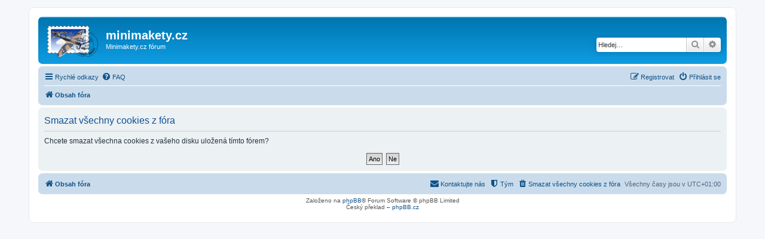

--- FILE ---
content_type: text/html; charset=UTF-8
request_url: http://minimakety.cz/forum/ucp.php?mode=delete_cookies&sid=624e2e75a4a03ef67ed9f18a1419a848
body_size: 2927
content:

<!DOCTYPE html>
<html dir="ltr" lang="cs-cz">
<head>
<meta charset="utf-8" />
<meta http-equiv="X-UA-Compatible" content="IE=edge">
<meta name="viewport" content="width=device-width, initial-scale=1" />

<title>minimakety.cz - Uživatelský panel - Smazat všechny cookies z fóra</title>

		<link rel="alternate" type="application/atom+xml" title="Atom - aktuality" href="/forum/app.php/feed/news?sid=5ecbb22aa353879959f54a9abe94f3ca">			<link rel="alternate" type="application/atom+xml" title="Atom - aktivní témata" href="/forum/app.php/feed/topics_active?sid=5ecbb22aa353879959f54a9abe94f3ca">			

<!--
	phpBB style name: prosilver
	Based on style:   prosilver (this is the default phpBB3 style)
	Original author:  Tom Beddard ( http://www.subBlue.com/ )
	Modified by:
-->

<link href="./assets/css/font-awesome.min.css?assets_version=37" rel="stylesheet">
<link href="./styles/prosilver/theme/stylesheet.css?assets_version=37" rel="stylesheet">
<link href="./styles/prosilver/theme/cs/stylesheet.css?assets_version=37" rel="stylesheet">




<!--[if lte IE 9]>
	<link href="./styles/prosilver/theme/tweaks.css?assets_version=37" rel="stylesheet">
<![endif]-->


<link href="./ext/steve/postreactions/styles/prosilver/theme/reactions.css?assets_version=37" rel="stylesheet" type="text/css" media="screen" />



</head>
<body id="phpbb" class="nojs notouch section-ucp ltr ">


<div id="wrap" class="wrap">
	<a id="top" class="top-anchor" accesskey="t"></a>
	<div id="page-header">
		<div class="headerbar" role="banner">
					<div class="inner">

			<div id="site-description" class="site-description">
				<a id="logo" class="logo" href="./index.php?sid=5ecbb22aa353879959f54a9abe94f3ca" title="Obsah fóra"><span class="site_logo"></span></a>
				<h1>minimakety.cz</h1>
				<p>Minimakety.cz fórum</p>
				<p class="skiplink"><a href="#start_here">Přejít na obsah</a></p>
			</div>

									<div id="search-box" class="search-box search-header" role="search">
				<form action="./search.php?sid=5ecbb22aa353879959f54a9abe94f3ca" method="get" id="search">
				<fieldset>
					<input name="keywords" id="keywords" type="search" maxlength="128" title="Hledat klíčová slova" class="inputbox search tiny" size="20" value="" placeholder="Hledej…" />
					<button class="button button-search" type="submit" title="Hledat">
						<i class="icon fa-search fa-fw" aria-hidden="true"></i><span class="sr-only">Hledat</span>
					</button>
					<a href="./search.php?sid=5ecbb22aa353879959f54a9abe94f3ca" class="button button-search-end" title="Pokročilé hledání">
						<i class="icon fa-cog fa-fw" aria-hidden="true"></i><span class="sr-only">Pokročilé hledání</span>
					</a>
					<input type="hidden" name="sid" value="5ecbb22aa353879959f54a9abe94f3ca" />

				</fieldset>
				</form>
			</div>
						
			</div>
					</div>
				<div class="navbar" role="navigation">
	<div class="inner">

	<ul id="nav-main" class="nav-main linklist" role="menubar">

		<li id="quick-links" class="quick-links dropdown-container responsive-menu" data-skip-responsive="true">
			<a href="#" class="dropdown-trigger">
				<i class="icon fa-bars fa-fw" aria-hidden="true"></i><span>Rychlé odkazy</span>
			</a>
			<div class="dropdown">
				<div class="pointer"><div class="pointer-inner"></div></div>
				<ul class="dropdown-contents" role="menu">
					
											<li class="separator"></li>
																									<li>
								<a href="./search.php?search_id=unanswered&amp;sid=5ecbb22aa353879959f54a9abe94f3ca" role="menuitem">
									<i class="icon fa-file-o fa-fw icon-gray" aria-hidden="true"></i><span>Témata bez odpovědí</span>
								</a>
							</li>
							<li>
								<a href="./search.php?search_id=active_topics&amp;sid=5ecbb22aa353879959f54a9abe94f3ca" role="menuitem">
									<i class="icon fa-file-o fa-fw icon-blue" aria-hidden="true"></i><span>Aktivní témata</span>
								</a>
							</li>
							<li class="separator"></li>
							<li>
								<a href="./search.php?sid=5ecbb22aa353879959f54a9abe94f3ca" role="menuitem">
									<i class="icon fa-search fa-fw" aria-hidden="true"></i><span>Hledat</span>
								</a>
							</li>
					
											<li class="separator"></li>
																			<li>
								<a href="./memberlist.php?mode=team&amp;sid=5ecbb22aa353879959f54a9abe94f3ca" role="menuitem">
									<i class="icon fa-shield fa-fw" aria-hidden="true"></i><span>Tým</span>
								</a>
							</li>
																<li class="separator"></li>

									</ul>
			</div>
		</li>

				<li data-skip-responsive="true">
			<a href="/forum/app.php/help/faq?sid=5ecbb22aa353879959f54a9abe94f3ca" rel="help" title="Často kladené otázky" role="menuitem">
				<i class="icon fa-question-circle fa-fw" aria-hidden="true"></i><span>FAQ</span>
			</a>
		</li>
						
			<li class="rightside"  data-skip-responsive="true">
			<a href="./ucp.php?mode=login&amp;sid=5ecbb22aa353879959f54a9abe94f3ca" title="Přihlásit se" accesskey="x" role="menuitem">
				<i class="icon fa-power-off fa-fw" aria-hidden="true"></i><span>Přihlásit se</span>
			</a>
		</li>
					<li class="rightside" data-skip-responsive="true">
				<a href="./ucp.php?mode=register&amp;sid=5ecbb22aa353879959f54a9abe94f3ca" role="menuitem">
					<i class="icon fa-pencil-square-o  fa-fw" aria-hidden="true"></i><span>Registrovat</span>
				</a>
			</li>
						</ul>

	<ul id="nav-breadcrumbs" class="nav-breadcrumbs linklist navlinks" role="menubar">
						<li class="breadcrumbs">
										<span class="crumb"  itemtype="http://data-vocabulary.org/Breadcrumb" itemscope=""><a href="./index.php?sid=5ecbb22aa353879959f54a9abe94f3ca" itemprop="url" accesskey="h" data-navbar-reference="index"><i class="icon fa-home fa-fw"></i><span itemprop="title">Obsah fóra</span></a></span>

								</li>
		
					<li class="rightside responsive-search">
				<a href="./search.php?sid=5ecbb22aa353879959f54a9abe94f3ca" title="Zobrazit možnosti rozšířeného hledání" role="menuitem">
					<i class="icon fa-search fa-fw" aria-hidden="true"></i><span class="sr-only">Hledat</span>
				</a>
			</li>
			</ul>

	</div>
</div>
	</div>

	
	<a id="start_here" class="anchor"></a>
	<div id="page-body" class="page-body" role="main">
		
		
<form id="confirm" action="./ucp.php?mode=delete_cookies&amp;sid=5ecbb22aa353879959f54a9abe94f3ca&amp;confirm_key=SZ4UCK3ISD" method="post">
<div class="panel">
	<div class="inner">

	<h2 class="message-title">Smazat všechny cookies z fóra</h2>
	<p>Chcete smazat všechna cookies z vašeho disku uložená tímto fórem?</p>

	<fieldset class="submit-buttons">
		<input type="hidden" name="confirm_uid" value="1" />
<input type="hidden" name="sess" value="5ecbb22aa353879959f54a9abe94f3ca" />
<input type="hidden" name="sid" value="5ecbb22aa353879959f54a9abe94f3ca" />

		<input type="submit" name="confirm" value="Ano" class="button2" />&nbsp;
		<input type="submit" name="cancel" value="Ne" class="button2" />
	</fieldset>

	</div>
</div>
</form>

			</div>


<div id="page-footer" class="page-footer" role="contentinfo">
	<div class="navbar" role="navigation">
	<div class="inner">

	<ul id="nav-footer" class="nav-footer linklist" role="menubar">
		<li class="breadcrumbs">
									<span class="crumb"><a href="./index.php?sid=5ecbb22aa353879959f54a9abe94f3ca" data-navbar-reference="index"><i class="icon fa-home fa-fw" aria-hidden="true"></i><span>Obsah fóra</span></a></span>					</li>
		
				<li class="rightside">Všechny časy jsou v <span title="Evropa/Praha">UTC+01:00</span></li>
							<li class="rightside">
				<a href="./ucp.php?mode=delete_cookies&amp;sid=5ecbb22aa353879959f54a9abe94f3ca" data-ajax="true" data-refresh="true" role="menuitem">
					<i class="icon fa-trash fa-fw" aria-hidden="true"></i><span>Smazat všechny cookies z fóra</span>
				</a>
			</li>
												<li class="rightside" data-last-responsive="true">
				<a href="./memberlist.php?mode=team&amp;sid=5ecbb22aa353879959f54a9abe94f3ca" role="menuitem">
					<i class="icon fa-shield fa-fw" aria-hidden="true"></i><span>Tým</span>
				</a>
			</li>
									<li class="rightside" data-last-responsive="true">
				<a href="./memberlist.php?mode=contactadmin&amp;sid=5ecbb22aa353879959f54a9abe94f3ca" role="menuitem">
					<i class="icon fa-envelope fa-fw" aria-hidden="true"></i><span>Kontaktujte nás</span>
				</a>
			</li>
			</ul>

	</div>
</div>

	<div class="copyright">
				Založeno na <a href="https://www.phpbb.com/">phpBB</a>&reg; Forum Software &copy; phpBB Limited
		<br />Český překlad – <a href="http://www.phpbb.cz/">phpBB.cz</a>							</div>

	<div id="darkenwrapper" class="darkenwrapper" data-ajax-error-title="Chyba AJAXu" data-ajax-error-text="Během zpracování vašeho požadavku došlo k chybě." data-ajax-error-text-abort="Uživatel přerušil požadavek." data-ajax-error-text-timeout="Vypršel časový limit pro váš požadavek. Zopakujte, prosím, vaši akci." data-ajax-error-text-parsererror="Během odesílání požadavku došlo k neznámé chybě a server vrátil neplatnou odpověď.">
		<div id="darken" class="darken">&nbsp;</div>
	</div>

	<div id="phpbb_alert" class="phpbb_alert" data-l-err="Chyba" data-l-timeout-processing-req="Vypršel časový limit žádosti.">
		<a href="#" class="alert_close">
			<i class="icon fa-times-circle fa-fw" aria-hidden="true"></i>
		</a>
		<h3 class="alert_title">&nbsp;</h3><p class="alert_text"></p>
	</div>
	<div id="phpbb_confirm" class="phpbb_alert">
		<a href="#" class="alert_close">
			<i class="icon fa-times-circle fa-fw" aria-hidden="true"></i>
		</a>
		<div class="alert_text"></div>
	</div>
</div>

</div>

<div>
	<a id="bottom" class="anchor" accesskey="z"></a>
	</div>

<script type="text/javascript" src="./assets/javascript/jquery.min.js?assets_version=37"></script>
<script type="text/javascript" src="./assets/javascript/core.js?assets_version=37"></script>



<script type="text/javascript" src="./styles/prosilver/template/forum_fn.js?assets_version=37"></script>
<script type="text/javascript" src="./styles/prosilver/template/ajax.js?assets_version=37"></script>



</body>
</html>

